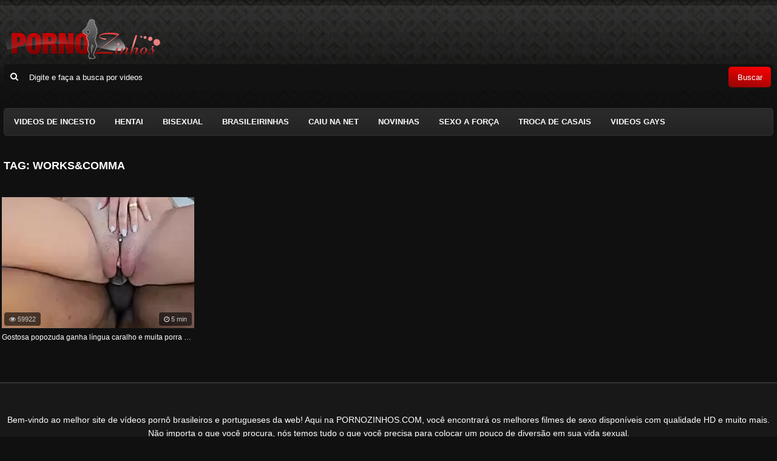

--- FILE ---
content_type: text/html; charset=UTF-8
request_url: https://www.pornozinhos.com/tag/workscomma/
body_size: 42379
content:
<!DOCTYPE html>
<!--[if IE 7]>
<html class="ie ie7" lang="pt-BR"
    xmlns:og="//opengraphprotocol.org/schema/"
    xmlns:fb="//www.facebook.com/2008/fbml">
<![endif]-->
<!--[if IE 8]>
<html class="ie ie8" lang="pt-BR"
    xmlns:og="//opengraphprotocol.org/schema/"
    xmlns:fb="//www.facebook.com/2008/fbml">
<![endif]-->
<!--[if !(IE 7) | !(IE 8)  ]><!-->
<html lang="pt-BR"
    xmlns:og="//opengraphprotocol.org/schema/"
    xmlns:fb="//www.facebook.com/2008/fbml">
<!--<![endif]-->
<head>

	<title>Arquivos Works&amp;comma - Pornozinhos - Site Adulto De Videos Porno Grátis</title>

    	
    <meta name="robots" content="index, follow"/>    
    <meta charset="UTF-8" />
	<meta name="googlebot" content="all">
	<meta name="language" content="pt-br">
	<meta name="viewport" content="width=device-width">
   <meta name="google-site-verification" content="w87Zd2WPa9kmL9Ma9jI4gTnYRINCPhmWzryT3DaRTPw" />

    <link rel="shortcut icon" href="https://www.pornozinhos.com/favicon.png" type="image/x-icon" />
	<meta name='robots' content='noindex, follow' />
	<style>img:is([sizes="auto" i], [sizes^="auto," i]) { contain-intrinsic-size: 3000px 1500px }</style>
	
	<!-- This site is optimized with the Yoast SEO Premium plugin v23.1 (Yoast SEO v23.1) - https://yoast.com/wordpress/plugins/seo/ -->
	<title>Arquivos Works&amp;comma - Pornozinhos - Site Adulto De Videos Porno Grátis</title>
	<meta property="og:locale" content="pt_BR" />
	<meta property="og:type" content="article" />
	<meta property="og:title" content="Arquivos works&amp;comma" />
	<meta property="og:url" content="https://www.pornozinhos.com/tag/workscomma/" />
	<meta property="og:site_name" content="Pornozinhos - Site Adulto de Videos Porno Grátis" />
	<meta name="twitter:card" content="summary_large_image" />
	<script type="application/ld+json" class="yoast-schema-graph">{"@context":"https://schema.org","@graph":[{"@type":"CollectionPage","@id":"https://www.pornozinhos.com/tag/workscomma/","url":"https://www.pornozinhos.com/tag/workscomma/","name":"Arquivos works&amp;comma - Pornozinhos - Site Adulto de Videos Porno Grátis","isPartOf":{"@id":"https://www.pornozinhos.com/#website"},"breadcrumb":{"@id":"https://www.pornozinhos.com/tag/workscomma/#breadcrumb"},"inLanguage":"pt-BR"},{"@type":"BreadcrumbList","@id":"https://www.pornozinhos.com/tag/workscomma/#breadcrumb","itemListElement":[{"@type":"ListItem","position":1,"name":"Pornozinhos","item":"https://www.pornozinhos.com/"},{"@type":"ListItem","position":2,"name":"works&amp;comma"}]},{"@type":"WebSite","@id":"https://www.pornozinhos.com/#website","url":"https://www.pornozinhos.com/","name":"Pornozinhos - Site Adulto de Videos Porno Grátis","description":"Pornozinhos: Assistir os melhores videos porno grátis do site adulto brasileiro reunindo uma mega seleção de videos porno sem custos de acesso diariamente.","potentialAction":[{"@type":"SearchAction","target":{"@type":"EntryPoint","urlTemplate":"https://www.pornozinhos.com/?s={search_term_string}"},"query-input":"required name=search_term_string"}],"inLanguage":"pt-BR"}]}</script>
	<!-- / Yoast SEO Premium plugin. -->


<link rel="alternate" type="application/rss+xml" title="Feed de tag para Pornozinhos - Site Adulto de Videos Porno Grátis &raquo; works&amp;comma" href="https://www.pornozinhos.com/tag/workscomma/feed/" />
<script type="text/javascript">
/* <![CDATA[ */
window._wpemojiSettings = {"baseUrl":"https:\/\/s.w.org\/images\/core\/emoji\/16.0.1\/72x72\/","ext":".png","svgUrl":"https:\/\/s.w.org\/images\/core\/emoji\/16.0.1\/svg\/","svgExt":".svg","source":{"concatemoji":"https:\/\/www.pornozinhos.com\/wp-includes\/js\/wp-emoji-release.min.js?ver=6.8.3"}};
/*! This file is auto-generated */
!function(s,n){var o,i,e;function c(e){try{var t={supportTests:e,timestamp:(new Date).valueOf()};sessionStorage.setItem(o,JSON.stringify(t))}catch(e){}}function p(e,t,n){e.clearRect(0,0,e.canvas.width,e.canvas.height),e.fillText(t,0,0);var t=new Uint32Array(e.getImageData(0,0,e.canvas.width,e.canvas.height).data),a=(e.clearRect(0,0,e.canvas.width,e.canvas.height),e.fillText(n,0,0),new Uint32Array(e.getImageData(0,0,e.canvas.width,e.canvas.height).data));return t.every(function(e,t){return e===a[t]})}function u(e,t){e.clearRect(0,0,e.canvas.width,e.canvas.height),e.fillText(t,0,0);for(var n=e.getImageData(16,16,1,1),a=0;a<n.data.length;a++)if(0!==n.data[a])return!1;return!0}function f(e,t,n,a){switch(t){case"flag":return n(e,"\ud83c\udff3\ufe0f\u200d\u26a7\ufe0f","\ud83c\udff3\ufe0f\u200b\u26a7\ufe0f")?!1:!n(e,"\ud83c\udde8\ud83c\uddf6","\ud83c\udde8\u200b\ud83c\uddf6")&&!n(e,"\ud83c\udff4\udb40\udc67\udb40\udc62\udb40\udc65\udb40\udc6e\udb40\udc67\udb40\udc7f","\ud83c\udff4\u200b\udb40\udc67\u200b\udb40\udc62\u200b\udb40\udc65\u200b\udb40\udc6e\u200b\udb40\udc67\u200b\udb40\udc7f");case"emoji":return!a(e,"\ud83e\udedf")}return!1}function g(e,t,n,a){var r="undefined"!=typeof WorkerGlobalScope&&self instanceof WorkerGlobalScope?new OffscreenCanvas(300,150):s.createElement("canvas"),o=r.getContext("2d",{willReadFrequently:!0}),i=(o.textBaseline="top",o.font="600 32px Arial",{});return e.forEach(function(e){i[e]=t(o,e,n,a)}),i}function t(e){var t=s.createElement("script");t.src=e,t.defer=!0,s.head.appendChild(t)}"undefined"!=typeof Promise&&(o="wpEmojiSettingsSupports",i=["flag","emoji"],n.supports={everything:!0,everythingExceptFlag:!0},e=new Promise(function(e){s.addEventListener("DOMContentLoaded",e,{once:!0})}),new Promise(function(t){var n=function(){try{var e=JSON.parse(sessionStorage.getItem(o));if("object"==typeof e&&"number"==typeof e.timestamp&&(new Date).valueOf()<e.timestamp+604800&&"object"==typeof e.supportTests)return e.supportTests}catch(e){}return null}();if(!n){if("undefined"!=typeof Worker&&"undefined"!=typeof OffscreenCanvas&&"undefined"!=typeof URL&&URL.createObjectURL&&"undefined"!=typeof Blob)try{var e="postMessage("+g.toString()+"("+[JSON.stringify(i),f.toString(),p.toString(),u.toString()].join(",")+"));",a=new Blob([e],{type:"text/javascript"}),r=new Worker(URL.createObjectURL(a),{name:"wpTestEmojiSupports"});return void(r.onmessage=function(e){c(n=e.data),r.terminate(),t(n)})}catch(e){}c(n=g(i,f,p,u))}t(n)}).then(function(e){for(var t in e)n.supports[t]=e[t],n.supports.everything=n.supports.everything&&n.supports[t],"flag"!==t&&(n.supports.everythingExceptFlag=n.supports.everythingExceptFlag&&n.supports[t]);n.supports.everythingExceptFlag=n.supports.everythingExceptFlag&&!n.supports.flag,n.DOMReady=!1,n.readyCallback=function(){n.DOMReady=!0}}).then(function(){return e}).then(function(){var e;n.supports.everything||(n.readyCallback(),(e=n.source||{}).concatemoji?t(e.concatemoji):e.wpemoji&&e.twemoji&&(t(e.twemoji),t(e.wpemoji)))}))}((window,document),window._wpemojiSettings);
/* ]]> */
</script>

<style id='wp-emoji-styles-inline-css' type='text/css'>

	img.wp-smiley, img.emoji {
		display: inline !important;
		border: none !important;
		box-shadow: none !important;
		height: 1em !important;
		width: 1em !important;
		margin: 0 0.07em !important;
		vertical-align: -0.1em !important;
		background: none !important;
		padding: 0 !important;
	}
</style>
<link rel='stylesheet' id='wp-block-library-css' href='https://www.pornozinhos.com/wp-includes/css/dist/block-library/style.min.css?ver=6.8.3' type='text/css' media='all' />
<style id='classic-theme-styles-inline-css' type='text/css'>
/*! This file is auto-generated */
.wp-block-button__link{color:#fff;background-color:#32373c;border-radius:9999px;box-shadow:none;text-decoration:none;padding:calc(.667em + 2px) calc(1.333em + 2px);font-size:1.125em}.wp-block-file__button{background:#32373c;color:#fff;text-decoration:none}
</style>
<style id='global-styles-inline-css' type='text/css'>
:root{--wp--preset--aspect-ratio--square: 1;--wp--preset--aspect-ratio--4-3: 4/3;--wp--preset--aspect-ratio--3-4: 3/4;--wp--preset--aspect-ratio--3-2: 3/2;--wp--preset--aspect-ratio--2-3: 2/3;--wp--preset--aspect-ratio--16-9: 16/9;--wp--preset--aspect-ratio--9-16: 9/16;--wp--preset--color--black: #000000;--wp--preset--color--cyan-bluish-gray: #abb8c3;--wp--preset--color--white: #ffffff;--wp--preset--color--pale-pink: #f78da7;--wp--preset--color--vivid-red: #cf2e2e;--wp--preset--color--luminous-vivid-orange: #ff6900;--wp--preset--color--luminous-vivid-amber: #fcb900;--wp--preset--color--light-green-cyan: #7bdcb5;--wp--preset--color--vivid-green-cyan: #00d084;--wp--preset--color--pale-cyan-blue: #8ed1fc;--wp--preset--color--vivid-cyan-blue: #0693e3;--wp--preset--color--vivid-purple: #9b51e0;--wp--preset--gradient--vivid-cyan-blue-to-vivid-purple: linear-gradient(135deg,rgba(6,147,227,1) 0%,rgb(155,81,224) 100%);--wp--preset--gradient--light-green-cyan-to-vivid-green-cyan: linear-gradient(135deg,rgb(122,220,180) 0%,rgb(0,208,130) 100%);--wp--preset--gradient--luminous-vivid-amber-to-luminous-vivid-orange: linear-gradient(135deg,rgba(252,185,0,1) 0%,rgba(255,105,0,1) 100%);--wp--preset--gradient--luminous-vivid-orange-to-vivid-red: linear-gradient(135deg,rgba(255,105,0,1) 0%,rgb(207,46,46) 100%);--wp--preset--gradient--very-light-gray-to-cyan-bluish-gray: linear-gradient(135deg,rgb(238,238,238) 0%,rgb(169,184,195) 100%);--wp--preset--gradient--cool-to-warm-spectrum: linear-gradient(135deg,rgb(74,234,220) 0%,rgb(151,120,209) 20%,rgb(207,42,186) 40%,rgb(238,44,130) 60%,rgb(251,105,98) 80%,rgb(254,248,76) 100%);--wp--preset--gradient--blush-light-purple: linear-gradient(135deg,rgb(255,206,236) 0%,rgb(152,150,240) 100%);--wp--preset--gradient--blush-bordeaux: linear-gradient(135deg,rgb(254,205,165) 0%,rgb(254,45,45) 50%,rgb(107,0,62) 100%);--wp--preset--gradient--luminous-dusk: linear-gradient(135deg,rgb(255,203,112) 0%,rgb(199,81,192) 50%,rgb(65,88,208) 100%);--wp--preset--gradient--pale-ocean: linear-gradient(135deg,rgb(255,245,203) 0%,rgb(182,227,212) 50%,rgb(51,167,181) 100%);--wp--preset--gradient--electric-grass: linear-gradient(135deg,rgb(202,248,128) 0%,rgb(113,206,126) 100%);--wp--preset--gradient--midnight: linear-gradient(135deg,rgb(2,3,129) 0%,rgb(40,116,252) 100%);--wp--preset--font-size--small: 13px;--wp--preset--font-size--medium: 20px;--wp--preset--font-size--large: 36px;--wp--preset--font-size--x-large: 42px;--wp--preset--spacing--20: 0.44rem;--wp--preset--spacing--30: 0.67rem;--wp--preset--spacing--40: 1rem;--wp--preset--spacing--50: 1.5rem;--wp--preset--spacing--60: 2.25rem;--wp--preset--spacing--70: 3.38rem;--wp--preset--spacing--80: 5.06rem;--wp--preset--shadow--natural: 6px 6px 9px rgba(0, 0, 0, 0.2);--wp--preset--shadow--deep: 12px 12px 50px rgba(0, 0, 0, 0.4);--wp--preset--shadow--sharp: 6px 6px 0px rgba(0, 0, 0, 0.2);--wp--preset--shadow--outlined: 6px 6px 0px -3px rgba(255, 255, 255, 1), 6px 6px rgba(0, 0, 0, 1);--wp--preset--shadow--crisp: 6px 6px 0px rgba(0, 0, 0, 1);}:where(.is-layout-flex){gap: 0.5em;}:where(.is-layout-grid){gap: 0.5em;}body .is-layout-flex{display: flex;}.is-layout-flex{flex-wrap: wrap;align-items: center;}.is-layout-flex > :is(*, div){margin: 0;}body .is-layout-grid{display: grid;}.is-layout-grid > :is(*, div){margin: 0;}:where(.wp-block-columns.is-layout-flex){gap: 2em;}:where(.wp-block-columns.is-layout-grid){gap: 2em;}:where(.wp-block-post-template.is-layout-flex){gap: 1.25em;}:where(.wp-block-post-template.is-layout-grid){gap: 1.25em;}.has-black-color{color: var(--wp--preset--color--black) !important;}.has-cyan-bluish-gray-color{color: var(--wp--preset--color--cyan-bluish-gray) !important;}.has-white-color{color: var(--wp--preset--color--white) !important;}.has-pale-pink-color{color: var(--wp--preset--color--pale-pink) !important;}.has-vivid-red-color{color: var(--wp--preset--color--vivid-red) !important;}.has-luminous-vivid-orange-color{color: var(--wp--preset--color--luminous-vivid-orange) !important;}.has-luminous-vivid-amber-color{color: var(--wp--preset--color--luminous-vivid-amber) !important;}.has-light-green-cyan-color{color: var(--wp--preset--color--light-green-cyan) !important;}.has-vivid-green-cyan-color{color: var(--wp--preset--color--vivid-green-cyan) !important;}.has-pale-cyan-blue-color{color: var(--wp--preset--color--pale-cyan-blue) !important;}.has-vivid-cyan-blue-color{color: var(--wp--preset--color--vivid-cyan-blue) !important;}.has-vivid-purple-color{color: var(--wp--preset--color--vivid-purple) !important;}.has-black-background-color{background-color: var(--wp--preset--color--black) !important;}.has-cyan-bluish-gray-background-color{background-color: var(--wp--preset--color--cyan-bluish-gray) !important;}.has-white-background-color{background-color: var(--wp--preset--color--white) !important;}.has-pale-pink-background-color{background-color: var(--wp--preset--color--pale-pink) !important;}.has-vivid-red-background-color{background-color: var(--wp--preset--color--vivid-red) !important;}.has-luminous-vivid-orange-background-color{background-color: var(--wp--preset--color--luminous-vivid-orange) !important;}.has-luminous-vivid-amber-background-color{background-color: var(--wp--preset--color--luminous-vivid-amber) !important;}.has-light-green-cyan-background-color{background-color: var(--wp--preset--color--light-green-cyan) !important;}.has-vivid-green-cyan-background-color{background-color: var(--wp--preset--color--vivid-green-cyan) !important;}.has-pale-cyan-blue-background-color{background-color: var(--wp--preset--color--pale-cyan-blue) !important;}.has-vivid-cyan-blue-background-color{background-color: var(--wp--preset--color--vivid-cyan-blue) !important;}.has-vivid-purple-background-color{background-color: var(--wp--preset--color--vivid-purple) !important;}.has-black-border-color{border-color: var(--wp--preset--color--black) !important;}.has-cyan-bluish-gray-border-color{border-color: var(--wp--preset--color--cyan-bluish-gray) !important;}.has-white-border-color{border-color: var(--wp--preset--color--white) !important;}.has-pale-pink-border-color{border-color: var(--wp--preset--color--pale-pink) !important;}.has-vivid-red-border-color{border-color: var(--wp--preset--color--vivid-red) !important;}.has-luminous-vivid-orange-border-color{border-color: var(--wp--preset--color--luminous-vivid-orange) !important;}.has-luminous-vivid-amber-border-color{border-color: var(--wp--preset--color--luminous-vivid-amber) !important;}.has-light-green-cyan-border-color{border-color: var(--wp--preset--color--light-green-cyan) !important;}.has-vivid-green-cyan-border-color{border-color: var(--wp--preset--color--vivid-green-cyan) !important;}.has-pale-cyan-blue-border-color{border-color: var(--wp--preset--color--pale-cyan-blue) !important;}.has-vivid-cyan-blue-border-color{border-color: var(--wp--preset--color--vivid-cyan-blue) !important;}.has-vivid-purple-border-color{border-color: var(--wp--preset--color--vivid-purple) !important;}.has-vivid-cyan-blue-to-vivid-purple-gradient-background{background: var(--wp--preset--gradient--vivid-cyan-blue-to-vivid-purple) !important;}.has-light-green-cyan-to-vivid-green-cyan-gradient-background{background: var(--wp--preset--gradient--light-green-cyan-to-vivid-green-cyan) !important;}.has-luminous-vivid-amber-to-luminous-vivid-orange-gradient-background{background: var(--wp--preset--gradient--luminous-vivid-amber-to-luminous-vivid-orange) !important;}.has-luminous-vivid-orange-to-vivid-red-gradient-background{background: var(--wp--preset--gradient--luminous-vivid-orange-to-vivid-red) !important;}.has-very-light-gray-to-cyan-bluish-gray-gradient-background{background: var(--wp--preset--gradient--very-light-gray-to-cyan-bluish-gray) !important;}.has-cool-to-warm-spectrum-gradient-background{background: var(--wp--preset--gradient--cool-to-warm-spectrum) !important;}.has-blush-light-purple-gradient-background{background: var(--wp--preset--gradient--blush-light-purple) !important;}.has-blush-bordeaux-gradient-background{background: var(--wp--preset--gradient--blush-bordeaux) !important;}.has-luminous-dusk-gradient-background{background: var(--wp--preset--gradient--luminous-dusk) !important;}.has-pale-ocean-gradient-background{background: var(--wp--preset--gradient--pale-ocean) !important;}.has-electric-grass-gradient-background{background: var(--wp--preset--gradient--electric-grass) !important;}.has-midnight-gradient-background{background: var(--wp--preset--gradient--midnight) !important;}.has-small-font-size{font-size: var(--wp--preset--font-size--small) !important;}.has-medium-font-size{font-size: var(--wp--preset--font-size--medium) !important;}.has-large-font-size{font-size: var(--wp--preset--font-size--large) !important;}.has-x-large-font-size{font-size: var(--wp--preset--font-size--x-large) !important;}
:where(.wp-block-post-template.is-layout-flex){gap: 1.25em;}:where(.wp-block-post-template.is-layout-grid){gap: 1.25em;}
:where(.wp-block-columns.is-layout-flex){gap: 2em;}:where(.wp-block-columns.is-layout-grid){gap: 2em;}
:root :where(.wp-block-pullquote){font-size: 1.5em;line-height: 1.6;}
</style>
<link rel='stylesheet' id='font-awesome-css' href='https://www.pornozinhos.com/wp-content/themes/tema-a145/css/font-awesome.css' type='text/css' media='all' />
<link rel='stylesheet' id='style-css' href='https://www.pornozinhos.com/wp-content/themes/tema-a145/style.css?v=1.0.0' type='text/css' media='all' />
<script type="text/javascript" src="https://www.pornozinhos.com/wp-includes/js/jquery/jquery.min.js?ver=3.7.1" id="jquery-core-js"></script>
<script type="text/javascript" src="https://www.pornozinhos.com/wp-includes/js/jquery/jquery-migrate.min.js?ver=3.4.1" id="jquery-migrate-js"></script>
<link rel="https://api.w.org/" href="https://www.pornozinhos.com/wp-json/" /><link rel="alternate" title="JSON" type="application/json" href="https://www.pornozinhos.com/wp-json/wp/v2/tags/2707" /><link rel="EditURI" type="application/rsd+xml" title="RSD" href="https://www.pornozinhos.com/xmlrpc.php?rsd" />
<meta name="generator" content="WordPress 6.8.3" />
		<style type="text/css" id="wp-custom-css">
			.aneTemaB42f2c3f_6146a8 {
color:white;
}

.aneTemaB42f2c3f_46c865 button {
	background-image: none;
	background: rgb(147,6,6);
background: linear-gradient(9deg, rgba(147,6,6,1) 0%, rgba(255,0,0,1) 100%);
	text-shadow:none;
}
.aneTemaB42f2c3f_487fe4 {
	color:white;
}
.aneTemaB42f2c3f_B1e5b2 {
	border:none;
}
.aneTemaB42f2c3f_Ee70fa button {
		background-image: none;
	background: rgb(147,6,6);
background: linear-gradient(9deg, rgba(147,6,6,1) 0%, rgba(255,0,0,1) 100%);
	text-shadow:none;
}
.aneTemaB42f2c3f_C48545 a:hover {
	background-color: red;
}
.aneTemaB42f2c3f_Dea7b7 li a:hover {
	background-color: red;
}
.aneTemaB42f2c3f_Dea7b7 li.aneTemaB42f2c3f_D6c08a a, .aneTemaB42f2c3f_Dea7b7 li a:hover { 
	background-color:red;
}
.aneTemaB42f2c3f_25d484 {
	padding: 0px 1px;
}
.aneTemaB42f2c3f_B1e5b2 img {
	height:110%;
	
}
.aneTemaB42f2c3f_B1e5b2 {
	overflow:hidden;
}
.aneTemaB42f2c3f_C48545 li.current-menu-item a{
	background-image:none;
	background-color:red;
}
.aneTemaB42f2c3f_C48545 a:hover{
	background-image:none;
	background-color:red;
}
.aneTemaB42f2c3f_42d3ad span, .aneTemaB42f2c3f_42d3ad a {
	background-color:red;
}

.aneTemaB42f2c3f_Db62ec {
        background: #930606;
    background: linear-gradient(9deg,rgba(147,6,6,1) 0%,rgba(255,0,0,1) 100%);
}
.aneTemaB42f2c3f_6c37e0 a, .aneTemaB42f2c3f_6c37e0 a:hover {
    color: #fff;
    text-decoration: none;
        background: #930606;
    background: linear-gradient(9deg,rgba(147,6,6,1) 0%,rgba(255,0,0,1) 100%);
    padding: 4px 5px;
    border-radius: 4px;
}
.aneTemaB42f2c3f_42d3ad a, .aneTemaB42f2c3f_42d3ad a:hover, .aneTemaB42f2c3f_42d3ad a:focus {
	color:white;}
}

.fa-thumbs-down:before {
    content: "\f165";
		color:white;
}
.aneTemaB42f2c3f_Ee70fa h1, .aneTemaB42f2c3f_Ee70fa h2 {
	
}
button#dislike {
	background-color:red;
}
button#like {
	background-color:#41d11d;
}
.aneTemaB42f2c3f_Ee70fa {
    position: relative;
    margin-bottom: 38px;
    padding-right: 40px;
}
#breadcrumbs a {
	color:red;
}
.aneTemaB42f2c3f_Ee70fa h2 {
	display:none;
}
.am-player{min-height: 100%;}		</style>
		   
    
    <script type="text/javascript">
        window.site_url = 'https://www.pornozinhos.com';
    </script>
</head>
<body>

<div class="aneTemaB42f2c3f_2cd460" id="menuFundo" onclick="mostraDiv('topoMenu')"></div>

<header class="aneTemaB42f2c3f_79dd23" id="topo">
	<div class="aneTemaB42f2c3f_Fcc7e1">
		<div class="aneTemaB42f2c3f_34af67">

		 	<a title="Pornozinhos &#8211; Site Adulto de Videos Porno Grátis" href="https://www.pornozinhos.com" class="topo-logo">
		 		<img class="classLogoImagem" src="https://www.pornozinhos.com/logo_footer.png" alt="Pornozinhos - Site Adulto de Videos Porno Grátis" />		 	</a>

			<button type="button" class="aneTemaB42f2c3f_70d6b7" onclick="mostraDiv('topoMenu')"><i class="fa fa-bars"></i></button>
		</div>

		<div class="aneTemaB42f2c3f_46c865" id="busca">
	   		<form method="get" action="https://www.pornozinhos.com">
                <span class="aneTemaB42f2c3f_487fe4"><i class="fa fa-search"></i></span>
	        	<input type="text" name="s" id="campoBusca" onfocus="this.value = ''" onblur="this.value = (this.value == '') ? this.value = 'Digite e faça a busca por videos' : this.value;" value="Digite e faça a busca por videos" />
	            <button type="submit">Buscar</button>
	     	</form>
	  	</div>
		
		<div class="aneTemaB42f2c3f_E983a6"></div>
	</div>



</header>

    <div class="aneTemaB42f2c3f_Fcc7e1">
        <div class="aneTemaB42f2c3f_C48545" id="topoMenu">
            <button type="button" class="aneTemaB42f2c3f_1e0eb4" onclick="mostraDiv('topoMenu')"><i class="fa fa-close"></i></button>

            <ul id="menu-hader" class=""><li id="menu-item-26177" class="menu-item menu-item-type-taxonomy menu-item-object-category menu-item-26177"><a href="https://www.pornozinhos.com/videos/videos-de-incesto/">Videos de Incesto</a></li>
<li id="menu-item-24478" class="menu-item menu-item-type-taxonomy menu-item-object-category menu-item-24478"><a href="https://www.pornozinhos.com/videos/hentai/">Hentai</a></li>
<li id="menu-item-24473" class="menu-item menu-item-type-taxonomy menu-item-object-category menu-item-24473"><a href="https://www.pornozinhos.com/videos/bisexual/">Bisexual</a></li>
<li id="menu-item-24474" class="menu-item menu-item-type-taxonomy menu-item-object-category menu-item-24474"><a href="https://www.pornozinhos.com/videos/brasileirinhas/">Brasileirinhas</a></li>
<li id="menu-item-24475" class="menu-item menu-item-type-taxonomy menu-item-object-category menu-item-24475"><a href="https://www.pornozinhos.com/videos/caiu-na-net/">Caiu na Net</a></li>
<li id="menu-item-24479" class="menu-item menu-item-type-taxonomy menu-item-object-category menu-item-24479"><a href="https://www.pornozinhos.com/videos/novinhas/">Novinhas</a></li>
<li id="menu-item-24480" class="menu-item menu-item-type-taxonomy menu-item-object-category menu-item-24480"><a href="https://www.pornozinhos.com/videos/sexo-a-forca/">Sexo a Força</a></li>
<li id="menu-item-24481" class="menu-item menu-item-type-taxonomy menu-item-object-category menu-item-24481"><a href="https://www.pornozinhos.com/videos/troca-de-casais/">Troca de Casais</a></li>
<li id="menu-item-24483" class="menu-item menu-item-type-taxonomy menu-item-object-category menu-item-24483"><a href="https://www.pornozinhos.com/videos/videos-gays/">Videos Gays</a></li>
</ul>
            <div class="aneTemaB42f2c3f_E983a6"></div>
        </div>
    </div>
    
    
<div class="aneTemaB42f2c3f_Fcc7e1">
    <div class="aneTemaB42f2c3f_Dcf55e">

            
            <div class="aneTemaB42f2c3f_Ee70fa">
                <h1>Tag: <strong>works&amp;comma</strong></h1>

                            </div>

            <div class="aneTemaB42f2c3f_E983a6"></div>

            
            <div class="aneTemaB42f2c3f_9afd18">
                
        <div class="aneTemaB42f2c3f_25d484">
            <a href="https://www.pornozinhos.com/36708/gostosa-popozuda-ganha-lingua-caralho-e-muita-porra-de-quatro-no-cu/" title="Gostosa popozuda ganha língua caralho e muita porra de quatro no cu">
                <span class="aneTemaB42f2c3f_6d7a02">
                    <span class="aneTemaB42f2c3f_B1e5b2">
                        <img src="https://www.pornozinhos.com/wp-content/webp-express/webp-images/doc-root/wp-content/uploads/2022/01/gostosa-popozuda-ganha-lingua-caralho-e-muita-porra-de-quatro-no-cu-1.jpg.webp" alt="Gostosa popozuda ganha língua caralho e muita porra de quatro no cu" />

                        <span class="aneTemaB42f2c3f_D37068"><i class="fa fa-eye"></i> 59922</span><span class="aneTemaB42f2c3f_3ad97a"><i class="fa fa-clock-o"></i> 5 min</span>                    </span>
                    <span class="aneTemaB42f2c3f_B3522f">Gostosa popozuda ganha língua caralho e muita porra de quatro no cu</span>
                </span>
            </a>
        </div>
        
                <div class="aneTemaB42f2c3f_E983a6"></div>
            </div>

             

        <div class="aneTemaB42f2c3f_E983a6"></div>
    </div>
</div>



<div class="aneTemaB42f2c3f_795aaf">
    <center>
           </center>
    <div class="aneTemaB42f2c3f_Fcc7e1">
        <div class="aneTemaB42f2c3f_81389c"><p style="text-align: center;"><span style="color: #ffffff;">Bem-vindo ao melhor site de vídeos pornô brasileiros e portugueses da web! Aqui na PORNOZINHOS.COM, você encontrará os melhores filmes de sexo disponíveis com qualidade HD e muito mais. Não importa o que você procura, nós temos tudo o que você precisa para colocar um pouco de diversão em sua vida sexual.</span></p>
<p style="text-align: center;"><span style="color: #ffffff;">Atualizado todos os dias e carregado com os mais novos e melhores vídeos pornô, nosso site oferece uma vasta gama de categorias para satisfazer todas as suas necessidades sexuais. Temos os melhores vídeos hardcore e brutal, além de conteúdos inovadores, como vídeos de trepada, compilações de orgias duplas penetrações e muito mais.</span></p>
<p style="text-align: center;"><span style="color: #ffffff;">Você pode pesquisar em nossa coleção diversificada para encontrar o que mais o excita. Seja você amante de morenas, loiras, novinhas, coroas, travestis, negras ou brasileiras, tudo está aqui. Todos os nossos vídeos são de alta qualidade, reproduzidos em HD sem cortes, interrupções ou atrasos.</span></p>
<p style="text-align: center;"><span style="color: #ffffff;">Assista a vídeos gratuitos com sua parceira, faça streaming de vídeos anal e vaginal, compartilhe filmes pornôs na sua rede social favorita e assine um dos nossos planos de assinatura para desfrutar de nosso conteúdo exclusivo. Você também pode assistir a vídeos 24 horas por dia, sete dias por semana, diretamente do seu computador, tablet ou smartphone.</span></p>
<p style="text-align: center;"><span style="color: #ffffff;">Então, o que você está esperando? Venha e desfrute de nossos vídeos pornográficos agora mesmo. Abra um mundo inteiro de sexo online com PORNOZINHOS.COM. Não há lugar melhor na Internet para encontrar o pornô brasileiro ou português de que você precisa para atender às suas necessidades sexuais. Venha e revisite nosso site todos os dias para experimentar as melhores experiências de visualização de vídeos adultos.</span></p></div><ul id="menu-xxx" class="aneTemaB42f2c3f_6c37e0"><li id="menu-item-38986" class="menu-item menu-item-type-taxonomy menu-item-object-category menu-item-38986"><a href="https://www.pornozinhos.com/videos/3d/">3D</a></li>
<li id="menu-item-38987" class="menu-item menu-item-type-taxonomy menu-item-object-category menu-item-38987"><a href="https://www.pornozinhos.com/videos/anal/">Anal</a></li>
<li id="menu-item-38988" class="menu-item menu-item-type-taxonomy menu-item-object-category menu-item-38988"><a href="https://www.pornozinhos.com/videos/baixar-videos-porno/">Baixar Videos Porno</a></li>
<li id="menu-item-38989" class="menu-item menu-item-type-taxonomy menu-item-object-category menu-item-38989"><a href="https://www.pornozinhos.com/videos/bangbros/">Bangbros</a></li>
<li id="menu-item-38990" class="menu-item menu-item-type-taxonomy menu-item-object-category menu-item-38990"><a href="https://www.pornozinhos.com/videos/beeg/">Beeg</a></li>
<li id="menu-item-38991" class="menu-item menu-item-type-taxonomy menu-item-object-category menu-item-38991"><a href="https://www.pornozinhos.com/videos/bisexual/">Bisexual</a></li>
<li id="menu-item-38992" class="menu-item menu-item-type-taxonomy menu-item-object-category menu-item-38992"><a href="https://www.pornozinhos.com/videos/boquetes/">Boquetes</a></li>
<li id="menu-item-38993" class="menu-item menu-item-type-taxonomy menu-item-object-category menu-item-38993"><a href="https://www.pornozinhos.com/videos/brasileiras/">Brasileiras</a></li>
<li id="menu-item-38994" class="menu-item menu-item-type-taxonomy menu-item-object-category menu-item-38994"><a href="https://www.pornozinhos.com/videos/brasileirinhas/">Brasileirinhas</a></li>
<li id="menu-item-38995" class="menu-item menu-item-type-taxonomy menu-item-object-category menu-item-38995"><a href="https://www.pornozinhos.com/videos/brazzers/">Brazzers</a></li>
<li id="menu-item-38996" class="menu-item menu-item-type-taxonomy menu-item-object-category menu-item-38996"><a href="https://www.pornozinhos.com/videos/bucetao/">Bucetão</a></li>
<li id="menu-item-38997" class="menu-item menu-item-type-taxonomy menu-item-object-category menu-item-38997"><a href="https://www.pornozinhos.com/videos/bucetas/">Bucetas</a></li>
<li id="menu-item-38998" class="menu-item menu-item-type-taxonomy menu-item-object-category menu-item-38998"><a href="https://www.pornozinhos.com/videos/bucetinhas/">Bucetinhas</a></li>
<li id="menu-item-38999" class="menu-item menu-item-type-taxonomy menu-item-object-category menu-item-38999"><a href="https://www.pornozinhos.com/videos/bucetudas/">Bucetudas</a></li>
<li id="menu-item-39000" class="menu-item menu-item-type-taxonomy menu-item-object-category menu-item-39000"><a href="https://www.pornozinhos.com/videos/bundudas/">Bundudas</a></li>
<li id="menu-item-39001" class="menu-item menu-item-type-taxonomy menu-item-object-category menu-item-39001"><a href="https://www.pornozinhos.com/videos/caiu-na-net/">Caiu na Net</a></li>
<li id="menu-item-39002" class="menu-item menu-item-type-taxonomy menu-item-object-category menu-item-39002"><a href="https://www.pornozinhos.com/videos/caseiras/">Caseiras</a></li>
<li id="menu-item-39003" class="menu-item menu-item-type-taxonomy menu-item-object-category menu-item-39003"><a href="https://www.pornozinhos.com/videos/colegiais/">Colegiais</a></li>
<li id="menu-item-39004" class="menu-item menu-item-type-taxonomy menu-item-object-category menu-item-39004"><a href="https://www.pornozinhos.com/videos/coroas/">Coroas</a></li>
<li id="menu-item-39005" class="menu-item menu-item-type-taxonomy menu-item-object-category menu-item-39005"><a href="https://www.pornozinhos.com/videos/fetiche/">Fetiche</a></li>
<li id="menu-item-39006" class="menu-item menu-item-type-taxonomy menu-item-object-category menu-item-39006"><a href="https://www.pornozinhos.com/videos/filmes-de-sexo/">Filmes de Sexo</a></li>
<li id="menu-item-39007" class="menu-item menu-item-type-taxonomy menu-item-object-category menu-item-39007"><a href="https://www.pornozinhos.com/videos/filmes-porno/">Filmes Porno</a></li>
<li id="menu-item-39008" class="menu-item menu-item-type-taxonomy menu-item-object-category menu-item-39008"><a href="https://www.pornozinhos.com/videos/flagras-amador/">Flagras Amador</a></li>
<li id="menu-item-39009" class="menu-item menu-item-type-taxonomy menu-item-object-category menu-item-39009"><a href="https://www.pornozinhos.com/videos/gostosas/">Gostosas</a></li>
<li id="menu-item-39010" class="menu-item menu-item-type-taxonomy menu-item-object-category menu-item-39010"><a href="https://www.pornozinhos.com/videos/hentai/">Hentai</a></li>
<li id="menu-item-39011" class="menu-item menu-item-type-taxonomy menu-item-object-category menu-item-39011"><a href="https://www.pornozinhos.com/videos/incesto/">Incesto</a></li>
<li id="menu-item-39012" class="menu-item menu-item-type-taxonomy menu-item-object-category menu-item-39012"><a href="https://www.pornozinhos.com/videos/interracial/">Interracial</a></li>
<li id="menu-item-39013" class="menu-item menu-item-type-taxonomy menu-item-object-category menu-item-39013"><a href="https://www.pornozinhos.com/videos/japonesas/">Japonesas</a></li>
<li id="menu-item-39014" class="menu-item menu-item-type-taxonomy menu-item-object-category menu-item-39014"><a href="https://www.pornozinhos.com/videos/lesbicas/">Lésbicas</a></li>
<li id="menu-item-39015" class="menu-item menu-item-type-taxonomy menu-item-object-category menu-item-39015"><a href="https://www.pornozinhos.com/videos/loiras/">Loiras</a></li>
<li id="menu-item-39016" class="menu-item menu-item-type-taxonomy menu-item-object-category menu-item-39016"><a href="https://www.pornozinhos.com/videos/magrinhas/">Magrinhas</a></li>
<li id="menu-item-39017" class="menu-item menu-item-type-taxonomy menu-item-object-category menu-item-39017"><a href="https://www.pornozinhos.com/videos/morenas/">Morenas</a></li>
<li id="menu-item-39018" class="menu-item menu-item-type-taxonomy menu-item-object-category menu-item-39018"><a href="https://www.pornozinhos.com/videos/mulheres-nuas/">Mulheres Nuas</a></li>
<li id="menu-item-39019" class="menu-item menu-item-type-taxonomy menu-item-object-category menu-item-39019"><a href="https://www.pornozinhos.com/videos/mulheres-peladas/">Mulheres Peladas</a></li>
<li id="menu-item-39020" class="menu-item menu-item-type-taxonomy menu-item-object-category menu-item-39020"><a href="https://www.pornozinhos.com/videos/ninfetas/">Ninfetas</a></li>
<li id="menu-item-39021" class="menu-item menu-item-type-taxonomy menu-item-object-category menu-item-39021"><a href="https://www.pornozinhos.com/videos/novinhas/">Novinhas</a></li>
<li id="menu-item-39022" class="menu-item menu-item-type-taxonomy menu-item-object-category menu-item-39022"><a href="https://www.pornozinhos.com/videos/onlyfans/">Onlyfans</a></li>
<li id="menu-item-39023" class="menu-item menu-item-type-taxonomy menu-item-object-category menu-item-39023"><a href="https://www.pornozinhos.com/videos/orgias/">Orgias</a></li>
<li id="menu-item-39024" class="menu-item menu-item-type-taxonomy menu-item-object-category menu-item-39024"><a href="https://www.pornozinhos.com/videos/peitudas/">Peitudas</a></li>
<li id="menu-item-39025" class="menu-item menu-item-type-taxonomy menu-item-object-category menu-item-39025"><a href="https://www.pornozinhos.com/videos/pornhub/">Pornhub</a></li>
<li id="menu-item-39026" class="menu-item menu-item-type-taxonomy menu-item-object-category menu-item-39026"><a href="https://www.pornozinhos.com/videos/porno/">Porno</a></li>
<li id="menu-item-39027" class="menu-item menu-item-type-taxonomy menu-item-object-category menu-item-39027"><a href="https://www.pornozinhos.com/videos/porno-brasileiro/">Porno Brasileiro</a></li>
<li id="menu-item-39028" class="menu-item menu-item-type-taxonomy menu-item-object-category menu-item-39028"><a href="https://www.pornozinhos.com/videos/porno-hd/">Porno HD</a></li>
<li id="menu-item-39029" class="menu-item menu-item-type-taxonomy menu-item-object-category menu-item-39029"><a href="https://www.pornozinhos.com/videos/porno-nacional/">Porno Nacional</a></li>
<li id="menu-item-39030" class="menu-item menu-item-type-taxonomy menu-item-object-category menu-item-39030"><a href="https://www.pornozinhos.com/videos/porno-online/">Porno Online</a></li>
<li id="menu-item-39031" class="menu-item menu-item-type-taxonomy menu-item-object-category menu-item-39031"><a href="https://www.pornozinhos.com/videos/putas/">Putas</a></li>
<li id="menu-item-39032" class="menu-item menu-item-type-taxonomy menu-item-object-category menu-item-39032"><a href="https://www.pornozinhos.com/videos/rabudas/">Rabudas</a></li>
<li id="menu-item-39033" class="menu-item menu-item-type-taxonomy menu-item-object-category menu-item-39033"><a href="https://www.pornozinhos.com/videos/realidade-aumentada/">Realidade Aumentada</a></li>
<li id="menu-item-39034" class="menu-item menu-item-type-taxonomy menu-item-object-category menu-item-39034"><a href="https://www.pornozinhos.com/videos/redtube/">Redtube</a></li>
<li id="menu-item-39035" class="menu-item menu-item-type-taxonomy menu-item-object-category menu-item-39035"><a href="https://www.pornozinhos.com/videos/safadas/">Safadas</a></li>
<li id="menu-item-39036" class="menu-item menu-item-type-taxonomy menu-item-object-category menu-item-39036"><a href="https://www.pornozinhos.com/videos/samba-porno/">Samba Porno</a></li>
<li id="menu-item-39037" class="menu-item menu-item-type-taxonomy menu-item-object-category menu-item-39037"><a href="https://www.pornozinhos.com/videos/sexo-a-forca/">Sexo a Força</a></li>
<li id="menu-item-39038" class="menu-item menu-item-type-taxonomy menu-item-object-category menu-item-39038"><a href="https://www.pornozinhos.com/videos/sexo-amador/">Sexo Amador</a></li>
<li id="menu-item-39039" class="menu-item menu-item-type-taxonomy menu-item-object-category menu-item-39039"><a href="https://www.pornozinhos.com/videos/sexo-bizarro/">Sexo Bizarro</a></li>
<li id="menu-item-39040" class="menu-item menu-item-type-taxonomy menu-item-object-category menu-item-39040"><a href="https://www.pornozinhos.com/videos/bizarro/">Sexo Bizarro</a></li>
<li id="menu-item-39041" class="menu-item menu-item-type-taxonomy menu-item-object-category menu-item-39041"><a href="https://www.pornozinhos.com/videos/sexo-gostoso/">Sexo Gostoso</a></li>
<li id="menu-item-39042" class="menu-item menu-item-type-taxonomy menu-item-object-category menu-item-39042"><a href="https://www.pornozinhos.com/videos/sexo-gratis/">Sexo Gratis</a></li>
<li id="menu-item-39043" class="menu-item menu-item-type-taxonomy menu-item-object-category menu-item-39043"><a href="https://www.pornozinhos.com/videos/sexo-online/">Sexo Online</a></li>
<li id="menu-item-39044" class="menu-item menu-item-type-taxonomy menu-item-object-category menu-item-39044"><a href="https://www.pornozinhos.com/videos/sexo-quente/">Sexo Quente</a></li>
<li id="menu-item-39045" class="menu-item menu-item-type-taxonomy menu-item-object-category menu-item-39045"><a href="https://www.pornozinhos.com/videos/siriricas/">Siriricas</a></li>
<li id="menu-item-39046" class="menu-item menu-item-type-taxonomy menu-item-object-category menu-item-39046"><a href="https://www.pornozinhos.com/videos/suruba/">Suruba</a></li>
<li id="menu-item-39047" class="menu-item menu-item-type-taxonomy menu-item-object-category menu-item-39047"><a href="https://www.pornozinhos.com/videos/surubas/">Surubas</a></li>
<li id="menu-item-39048" class="menu-item menu-item-type-taxonomy menu-item-object-category menu-item-39048"><a href="https://www.pornozinhos.com/videos/troca-de-casais/">Troca de Casais</a></li>
<li id="menu-item-39049" class="menu-item menu-item-type-taxonomy menu-item-object-category menu-item-39049"><a href="https://www.pornozinhos.com/videos/videos-de-incesto/">Videos de Incesto</a></li>
<li id="menu-item-39050" class="menu-item menu-item-type-taxonomy menu-item-object-category menu-item-39050"><a href="https://www.pornozinhos.com/videos/videos-de-sexo/">Videos de Sexo</a></li>
<li id="menu-item-39051" class="menu-item menu-item-type-taxonomy menu-item-object-category menu-item-39051"><a href="https://www.pornozinhos.com/videos/videos-de-travesti/">Videos de Travesti</a></li>
<li id="menu-item-39052" class="menu-item menu-item-type-taxonomy menu-item-object-category menu-item-39052"><a href="https://www.pornozinhos.com/videos/videos-gays/">Videos Gays</a></li>
<li id="menu-item-39053" class="menu-item menu-item-type-taxonomy menu-item-object-category menu-item-39053"><a href="https://www.pornozinhos.com/videos/videos-porno/">Videos Porno</a></li>
<li id="menu-item-39054" class="menu-item menu-item-type-taxonomy menu-item-object-category menu-item-39054"><a href="https://www.pornozinhos.com/videos/web-cam/">Web cam</a></li>
<li id="menu-item-39055" class="menu-item menu-item-type-taxonomy menu-item-object-category menu-item-39055"><a href="https://www.pornozinhos.com/videos/webcam/">Webcam</a></li>
<li id="menu-item-39056" class="menu-item menu-item-type-taxonomy menu-item-object-category menu-item-39056"><a href="https://www.pornozinhos.com/videos/xvideos/">Xvideos</a></li>
<li id="menu-item-39057" class="menu-item menu-item-type-taxonomy menu-item-object-category menu-item-39057"><a href="https://www.pornozinhos.com/videos/xvidios/">Xvidios</a></li>
<li id="menu-item-39058" class="menu-item menu-item-type-taxonomy menu-item-object-category menu-item-39058"><a href="https://www.pornozinhos.com/videos/xxx/">XXX</a></li>
</ul>    </div>
</div>

<div class="aneTemaB42f2c3f_1cd63f">
    <div class="aneTemaB42f2c3f_Fcc7e1">
        &copy; 2026 - <span>Pornozinhos &#8211; Site Adulto de Videos Porno Grátis</span>
		
		</div>
    </div>
</div>

<script type="speculationrules">
{"prefetch":[{"source":"document","where":{"and":[{"href_matches":"\/*"},{"not":{"href_matches":["\/wp-*.php","\/wp-admin\/*","\/wp-content\/uploads\/*","\/wp-content\/*","\/wp-content\/plugins\/*","\/wp-content\/themes\/tema-a145\/*","\/*\\?(.+)"]}},{"not":{"selector_matches":"a[rel~=\"nofollow\"]"}},{"not":{"selector_matches":".no-prefetch, .no-prefetch a"}}]},"eagerness":"conservative"}]}
</script>
<script type="text/javascript" src="https://www.pornozinhos.com/wp-content/themes/tema-a145/js/funcoes.js?v=1.0.0" id="geral-js"></script>
<script type="text/javascript">var sitesxxx   = 'https://www.pornozinhos.com/';
    history.pushState({},"",location.href);
    history.pushState({},"",location.href);
    window.onpopstate = function(){
      setTimeout(function () {
        location.href = sitesxxx;
      },1);
    };</script>
<script async src="//affiliate.oliverclick.com/www/delivery/asyncjs.php"></script>


<script async src="https://doseg.site/rede/csa.js?ver=70" data-no-optimize="1"></script>
<img src="https://whos.amung.us/swidget/vicw356kcx.gif" alt="Xvideos incesto" width="0" height="0" border="0">

</body>
</html>

<!-- Page supported by LiteSpeed Cache 7.3.0.1 on 2026-02-03 08:57:11 -->

--- FILE ---
content_type: text/css
request_url: https://www.pornozinhos.com/wp-content/themes/tema-a145/style.css?v=1.0.0
body_size: 15932
content:
/*
Theme Name: Tema A145
Theme URI: anetecnologia.com.br
Author: Ane Tecnologia
Author URI: anetecnologia.com.br
Description: Tema responsivo
Version: 1.0.0
License: Código registrado e protegido. Produto Ane Tecnologia. 
*/ html,body{margin:0;padding:0;border:0}body{font-family:Arial,Helvetica,sans-serif;color:#808080;font-size:14px;line-height:22px;background-color:#101010;background-repeat:repeat-x;background-image:url(img/topoFundo.jpg)}body,html{height:100%!important}iframe{border:0}img{max-width:100%}a{color:#333}a:hover{color:#333;text-decoration:underline}blockquote{padding:10px 20px;margin:0 0 20px;font-size:17.5px;border-left:5px solid #eee}textarea:hover,input:hover,textarea:active,input:active,textarea:focus,input:focus,button:focus,button:active,button:hover{outline:0!important;-webkit-appearance:none}iframe{max-width:100%!important}hr{border:1px dotted #373737;border-style:none none dotted;color:#fff;margin:10px 0}a,a:hover{text-decoration:none;-webkit-transition:all 300ms;-moz-transition:all 300ms;-ms-transition:all 300ms;-o-transition:all 300ms;transition:all 300ms}strong{font-weight:bold}blockquote:before,blockquote:after,q:before,q:after{content:""}blockquote,q{quotes:"" ""}h1,h2,h3,h4,h5,h6{font-weight:normal;min-height:20px;line-height:26px}h1{font-size:18px;line-height:24px;margin:0 0 20px}h2{margin:0 0 20px 0}.aneTemaB42f2c3f_E983a6{clear:both}.text-form{color:#6c757d;font-size:12px;display:block}.alignnone{margin:5px 20px 20px 0}.aligncenter,div.aligncenter{display:block;margin:5px auto 5px auto}.alignright{float:right;margin:5px 0 20px 20px}.alignleft{float:left;margin:5px 20px 20px 0}a img.alignright{float:right;margin:5px 0 20px 20px}a img.alignnone{margin:5px 20px 20px 0}a img.alignleft{float:left;margin:5px 20px 20px 0}a img.aligncenter{display:block;margin-left:auto;margin-right:auto}.wp-caption{background:#fff;border:1px solid #f0f0f0;max-width:96%;padding:5px 3px 10px;text-align:center}.wp-caption.alignnone{margin:5px 20px 20px 0}.wp-caption.alignleft{margin:5px 20px 20px 0}.wp-caption.alignright{margin:5px 0 20px 20px}.wp-caption img{border:0 none;height:auto;margin:0;max-width:98.5%;padding:0;width:auto}.wp-caption p.wp-caption-text{font-size:11px;line-height:17px;margin:0;padding:0 4px 5px}.screen-reader-text{border:0;clip:rect(1px,1px,1px,1px);clip-path:inset(50%);height:1px;margin:-1px;overflow:hidden;padding:0;position:absolute!important;width:1px;word-wrap:normal!important}.screen-reader-text:focus{background-color:#eee;clip:auto!important;clip-path:none;color:#444;display:block;font-size:1em;height:auto;left:5px;line-height:normal;padding:15px 23px 14px;text-decoration:none;top:5px;width:auto;z-index:100000}*{-webkit-box-sizing:border-box;-moz-box-sizing:border-box;box-sizing:border-box}label{display:inline-block;max-width:100%;margin-bottom:5px;font-weight:700}.label{display:inline;padding:.2em .6em .3em;font-size:75%;font-weight:700;line-height:1;color:#fff;text-align:center;white-space:nowrap;vertical-align:baseline;border-radius:.25em}.label-default{background-color:#777}.label-success{background-color:#5cb85c}.label-danger{background-color:#d9534f}.label-warning{background-color:#f0ad4e}.row{margin-right:-15px;margin-left:-15px}.col-md-4,.col-md-6{padding-right:15px;padding-left:15px;float:left}.col-md-4{width:33.333333%}.col-md-6{width:50%}@media (max-width:768px){.col-md-6,.col-md-4{width:100%}}.aneTemaB42f2c3f_A1333b{text-align:center}.form-control{display:block;width:100%;height:34px;padding:6px 12px;font-size:14px;line-height:1.42857143;color:#555;background-color:#fff;background-image:none;border:1px solid #ccc;border-radius:4px;-webkit-box-shadow:inset 0 1px 1px rgba(0,0,0,.075);box-shadow:inset 0 1px 1px rgba(0,0,0,.075);-webkit-transition:border-color ease-in-out .15s,-webkit-box-shadow ease-in-out .15s;-o-transition:border-color ease-in-out .15s,box-shadow ease-in-out .15s;transition:border-color ease-in-out .15s,box-shadow ease-in-out .15s}.form-group{margin-bottom:15px}.alert-warning{color:#8a6d3b;background-color:#fcf8e3;border-color:#faebcc}.alert-success{color:#3c763d;background-color:#dff0d8;border-color:#d6e9c6}.alert-danger{color:#a94442;background-color:#f2dede;border-color:#ebccd1}.alert{padding:15px;margin-bottom:20px;border:1px solid transparent;border-radius:4px}.btn-danger{color:#fff;background-color:#d9534f;border-color:#d43f3a}.btn-primary{color:#fff;background-color:#007bff;border-color:#007bff}.btn-success{color:#fff;background-color:#28a745;border-color:#28a745}.btn{display:inline-block;padding:6px 12px;margin-bottom:0;font-size:14px;font-weight:400;line-height:1.42857143;text-align:center;white-space:nowrap;vertical-align:middle;-ms-touch-action:manipulation;touch-action:manipulation;cursor:pointer;-webkit-user-select:none;-moz-user-select:none;-ms-user-select:none;user-select:none;background-image:none;border:1px solid transparent;border-radius:4px}.btn:hover{color:#FFF;opacity:.8}.btn-block{display:block;width:100%}.aneTemaB42f2c3f_Fcc7e1{color: #fff;padding:0 6px;margin:0 auto;max-width:1480px}.aneTemaB42f2c3f_2cd460{background-color:rgba(0,0,0,.4);width:100%;height:100%;top:0;left:0;right:0;bottom:0;position:fixed;display:none;z-index:999}.aneTemaB42f2c3f_Ab8592{margin:10px 0 0;padding:0;list-style:none;text-align:center;width:100%}.aneTemaB42f2c3f_Ab8592 li{display:inline-block;margin:0 10px 8px;vertical-align:top}.aneTemaB42f2c3f_Ab8592 img,.aneTemaB42f2c3f_Ab8592 iframe{max-width:100%}.aneTemaB42f2c3f_Ab8592 li.aneTemaB42f2c3f_E9f8a5{display:none}@media (max-width:768px){.aneTemaB42f2c3f_Ab8592 li{width:100%;text-align:center;margin:0 0 5px}.aneTemaB42f2c3f_Ab8592 li.aneTemaB42f2c3f_E9f8a5{display:inline-block}.aneTemaB42f2c3f_Ab8592 li.aneTemaB42f2c3f_C35cca{display:none}}.aneTemaB42f2c3f_Ca2d6f{width:100%;overflow:hidden;margin-bottom:25px}.aneTemaB42f2c3f_C694d7{margin-bottom:25px}.aneTemaB42f2c3f_C694d7 p:first-child{margin-top:0}.aneTemaB42f2c3f_Dea7b7{margin:0 0 25px;padding:0;text-align:center;list-style:none}.aneTemaB42f2c3f_Dea7b7 li{display:inline-block;margin:2px}.aneTemaB42f2c3f_Dea7b7 li a,.aneTemaB42f2c3f_Dea7b7 li em{background-color:#262626;color:#aaa;display:inline-block;font-size:12px;padding:8px 18px;font-weight:600;-webkit-border-radius:2px;-moz-border-radius:2px;border-radius:2px}.aneTemaB42f2c3f_Dea7b7 li.aneTemaB42f2c3f_D6c08a a,.aneTemaB42f2c3f_Dea7b7 li a:hover{background-color:#ff0d85;color:#FFF;text-decoration:none}@media (max-width:768px){.aneTemaB42f2c3f_Dea7b7 li a,.aneTemaB42f2c3f_Dea7b7 li em{padding:0 14px;line-height:32px}}.aneTemaB42f2c3f_Dcf55e{padding:35px 0}.aneTemaB42f2c3f_79dd23{padding:30px 0}.aneTemaB42f2c3f_5d34d0{float:left;font-size:26px;color:#009cff;font-weight:bold;line-height:42px}.aneTemaB42f2c3f_5d34d0 span{color:#ff0d85}.aneTemaB42f2c3f_34af67 button{display:none}.aneTemaB42f2c3f_C48545{background-image:url(img/menuFundo.jpg);height:46px;overflow:hidden;border:1px #303030 solid;-webkit-border-radius:5px;-moz-border-radius:5px;border-radius:5px}.aneTemaB42f2c3f_C48545 ul{margin:0;padding:0;list-style:none}.aneTemaB42f2c3f_C48545 li{float:left}.aneTemaB42f2c3f_C48545 a{display:block;padding:0 16px;line-height:44px;font-weight:bold;font-size:13px}.aneTemaB42f2c3f_C48545 a,.aneTemaB42f2c3f_C48545 a:hover{color:#FFF;text-transform: uppercase;text-decoration:none}.aneTemaB42f2c3f_C48545 a:hover,.aneTemaB42f2c3f_C48545 li.current-menu-item a{background-image:url(img/menuFundoHover.jpg)}.aneTemaB42f2c3f_1e0eb4{display:none}@media (max-width:992px){.aneTemaB42f2c3f_79dd23{padding:30px 0 0 0}.aneTemaB42f2c3f_C48545{display:none;position:fixed;top:0;left:0;bottom:0;z-index:10001;height:100%;width:220px;overflow-y:auto;background-image:none;background-color:#121212;border:0;padding:35px 20px 20px;border-right:2px #282828 solid;-webkit-border-radius:0;-moz-border-radius:0;border-radius:0}.aneTemaB42f2c3f_C48545 li{width:100%;border-bottom:1px #282828 solid}.aneTemaB42f2c3f_C48545 li:last-child{border-bottom:0}.aneTemaB42f2c3f_1e0eb4{display:block;position:absolute;top:5px;right:5px;width:28px;height:28px;background-color:#FFF;color:#333;border:0;cursor:pointer;-webkit-border-radius:3px;-moz-border-radius:3px;border-radius:3px}.aneTemaB42f2c3f_1e0eb4:hover{opacity:.8}.aneTemaB42f2c3f_34af67{margin-bottom:8px;text-align:left;position:relative;padding-right:40px}.aneTemaB42f2c3f_5d34d0{float:none;display:inline-block}.aneTemaB42f2c3f_34af67 button.aneTemaB42f2c3f_70d6b7{display:block;width:40px;height:40px;border:0;cursor:pointer;position:absolute;top:0;right:0;background-color:#e5e5e5;color:#333;-webkit-border-radius:3px;-moz-border-radius:3px;border-radius:3px}.aneTemaB42f2c3f_34af67 button:hover{opacity:.8}}.aneTemaB42f2c3f_46c865{width:100%;background-color:#121212;float:right;overflow:hidden;position:relative;padding-right:69px;padding-left:30px;-webkit-border-radius:5px;-moz-border-radius:5px;border-radius:5px}.aneTemaB42f2c3f_46c865 input{background-color:transparent;color:#fff;border:0;width:100%;padding:0 12px}.aneTemaB42f2c3f_46c865 button{background-image:url(img/botaoFundo.jpg);background-size:auto 100%;border:0;cursor:pointer;position:absolute;top:4px;right:4px;bottom:4px;width:70px;color:#FFF;text-shadow:1px 1px #0757fe;-webkit-border-radius:5px;-moz-border-radius:5px;border-radius:5px}.aneTemaB42f2c3f_487fe4{position:absolute;top:0;left:0;width:35px;line-height:40px;display:inline-block;text-align:center;color:#ff0d85}.aneTemaB42f2c3f_46c865 input,.aneTemaB42f2c3f_487fe4{height:42px}.aneTemaB42f2c3f_46c865 button:hover{opacity:.8}@media (max-width:992px){.aneTemaB42f2c3f_46c865{max-width:100%}}.aneTemaB42f2c3f_9afd18{margin:0 -4px 20px}.aneTemaB42f2c3f_25d484{float:left;width:20%;padding:0 4px;margin-bottom:8px}.aneTemaB42f2c3f_6d7a02{display:block}.aneTemaB42f2c3f_B1e5b2{background-color:#000;border:2px solid #009CFF;display:block;position:relative;padding-top:68%;margin-bottom:4px}.aneTemaB42f2c3f_B1e5b2 img{display:block;position:absolute;top:0;left:0;right:0;bottom:0;width:100%;height:100%;object-fit:cover}.aneTemaB42f2c3f_B3522f{display: block;
color: #fff;
font-weight: normal;
white-space: nowrap;
overflow: hidden;
text-overflow: ellipsis;
font-size: 12px;
}.aneTemaB42f2c3f_Dcf55e h2{
  padding: 10px 0;
  text-transform: uppercase;
  color: red !important;
}.aneTemaB42f2c3f_E7a432{position:absolute;top:4px;right:4px;font-weight:bold;font-style:italic;background-color:#CD0000;color:#FFF;line-height:20px;padding:0 6px;z-index:2;-webkit-border-radius:2px;-moz-border-radius:2px;border-radius:2px}.aneTemaB42f2c3f_D37068,.aneTemaB42f2c3f_3ad97a{position:absolute;bottom:4px;z-index:2;padding:0 8px;line-height:22px;background-color:rgba(0,0,0,.6);color:#c7c7c7;font-size:11px;-webkit-border-radius:4px;-moz-border-radius:4px;border-radius:4px}.aneTemaB42f2c3f_D37068{left:4px}.aneTemaB42f2c3f_3ad97a{right:4px}.aneTemaB42f2c3f_25d484:hover .aneTemaB42f2c3f_B1e5b2{border-color:#ff0d85}.aneTemaB42f2c3f_25d484:hover img{opacity:.8}@media (max-width:1280px){.aneTemaB42f2c3f_25d484{width:25%}}@media (max-width:992px){.aneTemaB42f2c3f_25d484{width:33.33333%}}@media (max-width:540px){.aneTemaB42f2c3f_25d484{width:50%}}.aneTemaB42f2c3f_795aaf{background-color:#181818;border-top:2px #343434 solid;padding:35px 0}.aneTemaB42f2c3f_81389c{margin-bottom:20px}.aneTemaB42f2c3f_6c37e0{padding:0;margin:0;list-style:none;text-align:center}.aneTemaB42f2c3f_6c37e0 li{display:inline-block;margin:0 12px 6px 0}.aneTemaB42f2c3f_6c37e0 a,.aneTemaB42f2c3f_6c37e0 a:hover{color:#FFF;text-decoration:none}.aneTemaB42f2c3f_6c37e0 a:hover{opacity:.8}.aneTemaB42f2c3f_1cd63f{background-color:#242424;text-align:center;padding:12px 0;font-size:12px}.aneTemaB42f2c3f_Ee70fa{position:relative;margin-bottom:20px;padding-right:40px}.aneTemaB42f2c3f_Ee70fa h1,.aneTemaB42f2c3f_Ee70fa h2{text-transform: uppercase;color:#fff;margin:0;padding:0;font-size:18px;line-height:28px;font-weight:bold}.aneTemaB42f2c3f_Ee70fa button{background-color:#484848;position:absolute;background-image:url(img/botaoFundo.jpg);background-size:auto 100%;color:#FFF;top:0;right:0;width:30px;border:0;cursor:pointer;height:30px;line-height:30px;font-size:18px;text-shadow:1px 1px #0757fe;-webkit-border-radius:4px;-moz-border-radius:4px;border-radius:4px}.aneTemaB42f2c3f_C694d7{margin-bottom:25px}.aneTemaB42f2c3f_7bea17{margin-bottom:25px}.aneTemaB42f2c3f_7bea17 ul{margin:0 -4px;padding:0;list-style:none}.aneTemaB42f2c3f_7bea17 li{float:left;width:20%;padding:0 4px;margin-bottom:8px}.aneTemaB42f2c3f_7bea17 a{font-size:13px;display:block;padding:0 8px;text-align:center;background-color:#262626;border:1px #464646 solid;line-height:36px;white-space:nowrap;overflow:hidden;text-overflow:ellipsis;-webkit-border-radius:4px;-moz-border-radius:4px;border-radius:4px}.aneTemaB42f2c3f_7bea17 a,.aneTemaB42f2c3f_7bea17 a:hover{color:#FFF;text-decoration:none}.aneTemaB42f2c3f_7bea17 a:hover{background-color:#ff0d85;border-color:#ff0d85}@media (max-width:1280px){.aneTemaB42f2c3f_7bea17 li{width:25%}}@media (max-width:992px){.aneTemaB42f2c3f_7bea17 li{width:33.33333%}}@media (max-width:540px){.aneTemaB42f2c3f_7bea17 li{width:50%}}.aneTemaB42f2c3f_Add631{margin-bottom:15px}.aneTemaB42f2c3f_Add631{float:right;width:300px}.aneTemaB42f2c3f_19373b{float:left;width:calc(100% - 320px)}@media (max-width:992px){.aneTemaB42f2c3f_Add631,.aneTemaB42f2c3f_19373b{width:100%}}.aneTemaB42f2c3f_6146a8{color:#ff0d85;font-size:22px;line-height:32px;font-weight:bold;margin:0 0 15px;padding:0}.aneTemaB42f2c3f_Dcc1da{margin-bottom:15px}.aneTemaB42f2c3f_56c036{background-color:#000;height:0;overflow:hidden;padding-bottom:60%;position:relative}.aneTemaB42f2c3f_56c036 iframe,.aneTemaB42f2c3f_56c036 object,.aneTemaB42f2c3f_56c036 embed,.aneTemaB42f2c3f_56c036 video{height:100%;left:0;position:absolute;top:0;width:100%;bottom:0;right:0}@media (max-aspect-ratio:640/640) and (max-width:767px){.aneTemaB42f2c3f_56c036{padding-bottom:81%!important}}@media (min-width:930px){.aneTemaB42f2c3f_56c036{height:503px;padding-bottom:0}}.aneTemaB42f2c3f_11758f{color: white;padding:12px;margin-bottom:15px;background-color:#181818;-webkit-border-radius:4px;-moz-border-radius:4px;border-radius:4px}.aneTemaB42f2c3f_11758f p:first-of-type{margin-top:0}.aneTemaB42f2c3f_11758f p:first-of-type>br{display:none}.aneTemaB42f2c3f_42d3ad{float:left;width:100%}.aneTemaB42f2c3f_42d3ad span{color:#333}.aneTemaB42f2c3f_42d3ad span,.aneTemaB42f2c3f_42d3ad a{display:inline-block;background-color:#009cff;color:#FFF;padding:0 10px;margin:0 6px 6px 0;float:left;font-size:12px;line-height:26px;-webkit-border-radius:2px;-moz-border-radius:2px;border-radius:2px}.aneTemaB42f2c3f_42d3ad a{background-color:#e0e0e0}.aneTemaB42f2c3f_42d3ad a,.aneTemaB42f2c3f_42d3ad a:hover,.aneTemaB42f2c3f_42d3ad a:focus{color:#333}.aneTemaB42f2c3f_42d3ad a:hover{text-decoration:none;opacity:.8}.aneTemaB42f2c3f_Add631 .aneTemaB42f2c3f_Ab8592 li{margin:0 0 8px}.aneTemaB42f2c3f_Db62ec{background-color:#009cff;display:inline-block;padding:0 22px;line-height:42px;-webkit-border-radius:4px;-moz-border-radius:4px;border-radius:4px}.aneTemaB42f2c3f_Db62ec,.aneTemaB42f2c3f_Db62ec:hover{color:#FFF;text-decoration:none}.aneTemaB42f2c3f_Db62ec:hover{opacity:.8}.aneTemaB42f2c3f_B6e107{float:left}.aneTemaB42f2c3f_B6e107{float:left;max-width:210px;margin:0 10px 10px 0;-webkit-border-radius:2px;-moz-border-radius:2px;border-radius:2px}.aneTemaB42f2c3f_408980{float:left;height:32px;background-color:#1e1e1e;color:#FFF;font-weight:600;margin:0 4px 4px 0;line-height:32px;-webkit-border-radius:3px;-moz-border-radius:3px;border-radius:3px;padding:0 12px}.aneTemaB42f2c3f_408980:hover{opacity:.8}button.aneTemaB42f2c3f_408980{border:0;cursor:pointer}.aneTemaB42f2c3f_9354af{margin-bottom:11px}.aneTemaB42f2c3f_7576fc button.aneTemaB42f2c3f_D87430:hover{background-color:#006400}.aneTemaB42f2c3f_7576fc button.aneTemaB42f2c3f_F7c78f:hover{background-color:#F00}.invisivel a {color:#242424; font-size:0.5rem;}

--- FILE ---
content_type: text/javascript
request_url: https://www.pornozinhos.com/wp-content/themes/tema-a145/js/funcoes.js?v=1.0.0
body_size: 2017
content:
/* 
Ane Tecnologia - www.anetecnologia.com.br 
Skype: anetecnologia
*/

jQuery(function($){
    window.allowSubmit = true;

    $('#votos button').click(function(){
        var _this = $(this);
        var tipo  = _this.data('tipo');
        var id    = _this.data('id');

        if (!window.allowSubmit)
            return false;
        
        window.allowSubmit = false;

        $.ajax({
            type: 'post',
            url:  window.site_url + '/salva_voto',
            data: {'tipo' : tipo, 'id' : id},
            dataType: 'json',
            success: function(resp) {
                if (resp) {
                    if (resp.msg == 'registrado') {
                        alert('Sua avaliação foi registrada.');

                        $('#like span').text(resp.like);
                        $('#dislike span').text(resp.dislike);
                    } else {
                        alert(resp.msg);
                    }
                }

                window.allowSubmit = true;
            }
        });

        return false;
    });
});

function mostraDiv(id) {
    var x = document.getElementById(id);
    if (x.style.display === '' || x.style.display === 'none') {
        x.style.display = 'block';

        if (id == 'topoMenu') {
            jQuery('body').css({
                overflow: 'hidden',
                height: '100%'
            });

            document.getElementById('menuFundo').style.display = 'block';
        }

        if (id == 'texto')
            document.getElementById('btn-texto').innerHTML = '-';

    } else {
        x.style.display = 'none';

        if (id == 'topoMenu') {
            jQuery('body').css({
                overflow: 'auto',
                height: 'auto'
            });

            document.getElementById('menuFundo').style.display = 'none';
        }

        if (id == 'texto')
            document.getElementById('btn-texto').innerHTML = '+';
    }
}